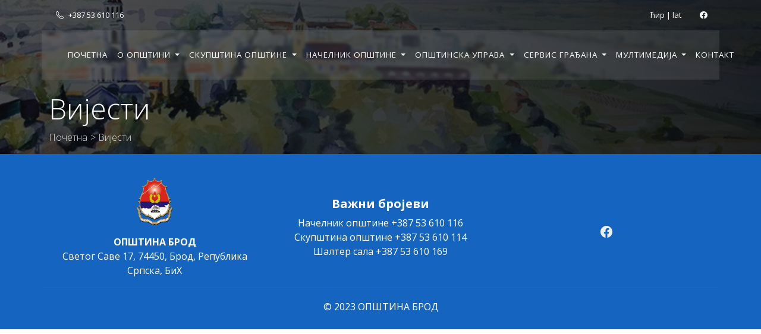

--- FILE ---
content_type: text/html; charset=UTF-8
request_url: https://opstina-brod.net/tag/ministarstvoradaiborackoinvalidskezastiters/
body_size: 3575
content:
<!DOCTYPE html>
<html lang="en">
<head>
    <!-- Google tag (gtag.js) -->
    <script async src="https://www.googletagmanager.com/gtag/js?id=G-FGLNP6XVKX"></script>
    <script>
        window.dataLayer = window.dataLayer || [];
        function gtag(){dataLayer.push(arguments);}
        gtag('js', new Date());

        gtag('config', 'G-FGLNP6XVKX');
    </script>
    <meta charset="UTF-8">
    <meta http-equiv="X-UA-Compatible" content="IE=edge">
    <meta name="viewport" content="width=device-width, initial-scale=1.0">
    <title>#ministarstvoradaiborackoinvalidskezastiters Архиве - Општина Брод</title>
    <link href="https://opstina-brod.net/wp-content/themes/opstina-brod/assets/css/bootstrap.min.css" rel="stylesheet" />
    <link href="https://opstina-brod.net/wp-content/themes/opstina-brod/assets/css/custom.css" rel="stylesheet" />
    <!-- ICONS -->
    <link rel="stylesheet" href="https://cdn.jsdelivr.net/npm/bootstrap-icons@1.9.1/font/bootstrap-icons.css">
    <!-- FONTS -->
    <link rel="preconnect" href="https://fonts.googleapis.com">
    <link rel="preconnect" href="https://fonts.gstatic.com" crossorigin>
    <link href="https://fonts.googleapis.com/css2?family=Open+Sans:ital,wght@0,300..800;1,300..800&display=swap" rel="stylesheet">

</head>
<body data-rsssl=1>

<!-- BANER -->
<div class="baner-wrap-page">
    <!-- HEADER -->
    <header class="container-fluid">
        <div class="top">
            <div class="container">
                <div class="row">
                    <div class="col p-3"><i class="bi bi-telephone mx-2"></i>+387 53 610 116</div>
                    <div class="col p-3 text-end">
                  <span class="mx-4 translator">
                    <a href="#cyr">ћир</a>
                    |
                    <a href="#lat">lat</a>
                  </span>
                        <span>
                    <a href="https://www.facebook.com/OpstinaBrod" target="_blank"><i class="bi bi-facebook mx-1"></i></a>                  </span>
                    </div>
                </div>
            </div>
        </div>
                <nav class="navbar navbar-expand-lg navbar-dark navbar-custom container">
            <div class="container">
                <button class="navbar-toggler" type="button" data-bs-toggle="collapse" data-bs-target="#navbarNav" aria-controls="navbarNav" aria-expanded="false" aria-label="Toggle navigation">
                    <span class="navbar-toggler-icon"></span>
                </button>
                <div class="collapse navbar-collapse" id="navbarNav">
                    <ul class="navbar-nav m-auto">
                        <li class="nav-item">
                                    <a class="nav-link" href="https://opstina-brod.net">Почетна</a>
                                </li><li class="nav-item dropdown">
                                       <a class="nav-link dropdown-toggle" href="" id="navbarDropdown" role="button" data-bs-toggle="dropdown" aria-expanded="false">
                                    О општини
                                </a><ul class="dropdown-menu" aria-labelledby="navbarDropdown"><li><a class="dropdown-item" href="https://opstina-brod.net/становништво">Становништво</a></li><li><a class="dropdown-item" href="https://opstina-brod.net/туризам/">Туризам</a></li><li><a class="dropdown-item" href="https://opstina-brod.net/мјесне-заједнице">Мјесне заједнице</a></li><li><a class="dropdown-item" href="https://opstina-brod.net/јавне-установе">Јавне установе</a></li><li><a class="dropdown-item" href="https://opstina-brod.net/привредни-савјет">Привредни савјет</a></li><li><a class="dropdown-item" href="https://opstina-brod.net/%d0%b8%d0%bd%d0%b2%d0%b5%d1%81%d1%82%d0%b8%d1%86%d0%b8%d0%be%d0%bd%d0%b5-%d0%bc%d0%be%d0%b3%d1%83%d1%9b%d0%bd%d0%be%d1%81%d1%82%d0%b8/">Инвестиционе могућности &#8211; водич за инвеститоре и предузетнике</a></li></ul></li><li class="nav-item dropdown">
                                       <a class="nav-link dropdown-toggle" href="#" id="navbarDropdown" role="button" data-bs-toggle="dropdown" aria-expanded="false">
                                    Скупштина општине
                                </a><ul class="dropdown-menu" aria-labelledby="navbarDropdown"><li><a class="dropdown-item" href="https://opstina-brod.net/предсједник-скупштине">Предсједник скупштине</a></li><li><a class="dropdown-item" href="https://opstina-brod.net/потпредсједник-скупштине">Потпредсједник скупштине</a></li><li><a class="dropdown-item" href="https://opstina-brod.net/%d1%81%d0%b5%d0%ba%d1%80%d0%b5%d1%82%d0%b0%d1%80-%d1%81%d0%ba%d1%83%d0%bf%d1%88%d1%82%d0%b8%d0%bd%d0%b5/">Секретар скупштине</a></li><li><a class="dropdown-item" href="https://opstina-brod.net/одборници-со">Одборници СО</a></li><li><a class="dropdown-item" href="https://opstina-brod.net/службени-гласник-за-2021-годину">Службени гласници</a></li><li><a class="dropdown-item" href="https://opstina-brod.net/материјали-за-скупштину">Материјали за СО</a></li></ul></li><li class="nav-item dropdown">
                                       <a class="nav-link dropdown-toggle" href="#" id="navbarDropdown" role="button" data-bs-toggle="dropdown" aria-expanded="false">
                                    Начелник општине
                                </a><ul class="dropdown-menu" aria-labelledby="navbarDropdown"><li><a class="dropdown-item" href="https://opstina-brod.net/начелник-општине">Начелник општине</a></li><li><a class="dropdown-item" href="https://opstina-brod.net/замјеник-начелника-општине">Замјеник начелника општине</a></li><li><a class="dropdown-item" href="https://opstina-brod.net/шеф-кабинета-начелника">Шеф кабинета начелника општине</a></li></ul></li><li class="nav-item dropdown">
                                       <a class="nav-link dropdown-toggle" href="#" id="navbarDropdown" role="button" data-bs-toggle="dropdown" aria-expanded="false">
                                    Општинска управа
                                </a><ul class="dropdown-menu" aria-labelledby="navbarDropdown"><li><a class="dropdown-item" href="https://opstina-brod.net/одјељење-за-општу-управу">Одјељење за општу управу</a></li><li><a class="dropdown-item" href="https://opstina-brod.net/одјељење-за-привреду-и-друштвене-дјел">Одјељење за привреду и друштвене дјелатности</a></li><li><a class="dropdown-item" href="https://opstina-brod.net/%d0%be%d0%b4%d1%98%d0%b5%d1%99%d0%b5%d1%9a%d0%b5-%d0%b7%d0%b0-%d0%bf%d0%be%d1%99%d0%be%d0%bf%d1%80%d0%b8%d0%b2%d1%80%d0%b5%d0%b4%d1%83-%d0%b8-%d1%80%d0%b0%d0%b7%d0%b2%d0%be%d1%98-%d1%81%d0%b5%d0%bb/">Одјељење за пољопривреду и развој села</a></li><li><a class="dropdown-item" href="https://opstina-brod.net/одјељење-за-просторно-уређење-стамбе">Одјељење за просторно уређење и имовинско-правне послове</a></li><li><a class="dropdown-item" href="https://opstina-brod.net/%d0%be%d0%b4%d1%98%d0%b5%d1%99%d0%b5%d1%9a%d0%b5-%d0%b7%d0%b0-%d1%81%d1%82%d0%b0%d0%bc%d0%b1%d0%b5%d0%bd%d0%be-%d0%ba%d0%be%d0%bc%d1%83%d0%bd%d0%b0%d0%bb%d0%bd%d0%b5-%d0%bf%d0%be%d1%81%d0%bb%d0%be/">Одјељење за стамбено-комуналне послове и екологију</a></li><li><a class="dropdown-item" href="https://opstina-brod.net/одјељење-за-финансије">Одјељење за финансије</a></li><li><a class="dropdown-item" href="https://opstina-brod.net/одјељење-за-инспекцијске-послове-и-по">Одјељење за инспекцијске послове и послове комуналне полиције</a></li><li><a class="dropdown-item" href="https://opstina-brod.net/%d0%be%d0%b4%d1%81%d1%98%d0%b5%d0%ba-%d0%b7%d0%b0-%d1%98%d0%b0%d0%b2%d0%bd%d0%b5-%d0%bd%d0%b0%d0%b1%d0%b0%d0%b2%d0%ba%d0%b5/">Одсјек за јавне набавке</a></li><li><a class="dropdown-item" href="https://opstina-brod.net/одсјек-за-локални-развој">Одсјек за локални развој</a></li><li><a class="dropdown-item" href="https://opstina-brod.net/одсјек-за-послове-заштите-и-спавасања">Одсјек за послове цивилне заштите и спасавања</a></li><li><a class="dropdown-item" href="https://opstina-brod.net/%d1%82%d0%b5%d1%80%d0%b8%d1%82%d0%be%d1%80%d0%b8%d1%98%d0%b0%d0%bb%d0%bd%d0%b0-%d0%b2%d0%b0%d1%82%d1%80%d0%be%d0%b3%d0%b0%d1%81%d0%bd%d0%be-%d1%81%d0%bf%d0%b0%d1%81%d0%b8%d0%bb%d0%b0%d1%87%d0%ba%d0%b0/">Територијална ватрогасно-спасилачка јединица</a></li></ul></li><li class="nav-item dropdown">
                                       <a class="nav-link dropdown-toggle" href="#" id="navbarDropdown" role="button" data-bs-toggle="dropdown" aria-expanded="false">
                                    Сервис грађана
                                </a><ul class="dropdown-menu" aria-labelledby="navbarDropdown"><li><a class="dropdown-item" href="https://opstina-brod.net/јавне-набавке">Јавне набавке</a></li><li><a class="dropdown-item" href="https://opstina-brod.net/инвестиционе-могућности">Инвестиционе могућности</a></li><li><a class="dropdown-item" href="https://opstina-brod.net/јавни-конкурси/">Јавни конкурси</a></li><li><a class="dropdown-item" href="https://opstina-brod.net/јавни-тендери">Јавни тендери</a></li></ul></li><li class="nav-item dropdown">
                                       <a class="nav-link dropdown-toggle" href="#" id="navbarDropdown" role="button" data-bs-toggle="dropdown" aria-expanded="false">
                                    Мултимедија
                                </a><ul class="dropdown-menu" aria-labelledby="navbarDropdown"><li><a class="dropdown-item" href="https://opstina-brod.net/галерија-фотографија/">Фотографије</a></li><li><a class="dropdown-item" href="https://opstina-brod.net/видео-записи/">Видео записи</a></li></ul></li><li class="nav-item">
                                    <a class="nav-link" href="https://opstina-brod.net/kontakt">Контакт</a>
                                </li>                    </ul>
                </div>
            </div>
        </nav>

    </header>
            <div id="hero-page" class="d-flex align-items-end">
            <div class="container">
                <h1 class="text-light display-5">Вијести</h1>
                <p class="breadcrumb"><a href="https://opstina-brod.net">Почетна</a> > Вијести </p>
            </div>
        </div>
    </div>
<!-- FOOTER -->
<footer class="position-relative">
    <div class="container">
        <div class="row d-sm-flex align-items-center justify-content-between">
            <div class="col-4 info text-center">
                <img src="https://opstina-brod.net/wp-content/themes/opstina-brod/assets/img/grb.png" alt="grb" class="img-fluid logo mb-3">
                <p><b>ОПШТИНА БРОД</b><br> Светог Саве 17, 74450, Брод, Република Српска, БиХ
                </p>
            </div>
            <div class="col-4 text-center">
                <h5>Важни бројеви</h5>
                <p>
                    <span>Начелник општине</span> +387 53 610 116<br>
<span>Скупштина општине</span> +387 53 610 114<br>
<span>Шалтер сала</span> +387 53 610 169                </p>
            </div>
            <div class="col-4">
                <!--<form>
                    <div class="input-group mb-3">
                        <input type="text" class="form-control" placeholder="Lorem ipsum" aria-label="Recipient's username" aria-describedby="button-addon2">
                        <button class="btn btn-outline-light" type="button" id="button-addon2">Претражи</button>
                    </div>
                </form>-->
                <!-- social container -->
                <div class="text-center">
                                            <span>
                    <a href="https://www.facebook.com/OpstinaBrod" target="_blank"><i class="bi bi-facebook m-1 lead"></i></a>                </div>
            </div>
        </div>
        <div class="row bottom">
            <p class="text-center">&copy 2023 ОПШТИНА БРОД</p>
        </div>
    </div>

</footer>


<script src="https://cdn.jsdelivr.net/npm/bootstrap@5.2.0/dist/js/bootstrap.bundle.min.js" integrity="sha384-A3rJD856KowSb7dwlZdYEkO39Gagi7vIsF0jrRAoQmDKKtQBHUuLZ9AsSv4jD4Xa" crossorigin="anonymous"></script>
<script src="https://cdnjs.cloudflare.com/ajax/libs/jquery/3.2.1/jquery.min.js"></script>
<script type="text/javascript" src="https://opstina-brod.net/wp-content/themes/opstina-brod/assets/js/cyrlatconverter.min.js"></script>
<!-- <script href="js/bootstrap.bundle.min.js" ></script> -->
<script>
        let CyrLat = new CyrLatConverter('body').init({
        permalinkHashCyr: '#cyr',
        permalinkHashLat: '#lat',
        cookieDuration: 7,
        usePermalinkHash: true,
        ignoreClasses: ['translator']
    });

    CyrLat.L2C();

    function showPage(page){
        console.log(page);
        $('.page-item').removeClass('active');
        $('.page-btn-'+page).addClass('active');
        $.ajax({
        url: "https://opstina-brod.net/wp-admin/admin-ajax.php",
        type: 'POST',
        async: true,
        dataType: 'json',
        data: {
        action: 'showNewsPage',
        page: page
            },
                success: function (data) {
                $('#news').html(data.html);
            },
                error: function (errorThrown) {
                console.log(errorThrown);
            }
        });
    }
    function showAds(page){
        console.log(page);
        $('.page-item').removeClass('active');
        $('.page-btn-'+page).addClass('active');
        $.ajax({
            url: "https://opstina-brod.net/wp-admin/admin-ajax.php",
            type: 'POST',
            async: true,
            dataType: 'json',
            data: {
                action: 'showAdsPage',
                page: page
            },
            success: function (data) {
                $('#news').html(data.html);
            },
            error: function (errorThrown) {
                console.log(errorThrown);
            }
        });
    }
</script>


</body>
</html>


--- FILE ---
content_type: text/css
request_url: https://opstina-brod.net/wp-content/themes/opstina-brod/assets/css/custom.css
body_size: 1452
content:
:root{
    --primary:rgba(8, 12, 16, 0.7);
    --secondary:rgba(8, 12, 16, 0.9);
}
.btn, .form-control{border-radius: 0;}

html{
    scroll-behavior: smooth;
}
body{
    /*font-family: 'Poppins', sans-serif;*/
    font-family: "Open Sans", sans-serif;
    font-weight: 400;
    color:#232323;
}
a, a:hover, a:visited{text-decoration: none; }
h1,h2,h3,h4,h5,h6{font-weight: 700;}
.btn-custom-other{color: #232323; border-color: #eeeeee;padding:0.5rem 1rem;}


.baner-wrap{
    height: 90vh;
    background: linear-gradient(90deg, var(--primary), var(--secondary)), url('../img/baner.jpg') no-repeat center center/cover;
    background-color: #1565c0;
}
.baner-wrap-page{
    height:36vh;
    background: linear-gradient(90deg, var(--primary), var(--secondary)), url('../img/baner.jpg') no-repeat center center/cover;
    background-color: #1565c0;
}
header{
    position:absolute;
    z-index: 100;
}

.top, .top a{color: #ffffff; font-size: small;}

#hero{
    height:62vh;
    color:#ffffff;
    position:relative;
}
#hero img{height: 18vh; margin-top: 10vh;}
#hero h1{margin: 6vh 0; font-weight: 600; text-shadow: 2px 2px 4px #333333;}
#hero .btn-custom{margin: 0.6rem; min-width:180px; padding: 1rem;}
#hero-page{height: 36vh; position: relative;}
#hero-page .breadcrumb{color:#dddddd; font-weight: 100;}
#hero-page .breadcrumb a{color:#dddddd; padding-right:5px}


.navbar-custom{
    -webkit-backdrop-filter:blur(2px);
    backdrop-filter:blur(2px);
    background-color: hsla(20,30%,100%,0.09);
    color:#ffffff;
    text-transform: uppercase;
    font-size: smaller;
    letter-spacing: 1px;
    padding: 24px;
}
.navbar-custom a{color: #ffffff;}
.navbar-custom .logo{height: 60px;padding-left: 14px;}
/* ============ desktop view ============ */
@media all and (min-width: 992px) {
    .navbar .nav-item .dropdown-menu{ display: none; }
    .navbar .nav-item:hover .nav-link{   }
    .navbar .nav-item:hover .dropdown-menu{ display: block; }
    .navbar .nav-item .dropdown-menu{ margin-top:0; }
}
.navbar-custom .dropdown-menu{
    background-color: hsla(20,30%,100%,0,9);
    font-size: smaller;
    border-radius: 0;
}
.navbar-custom .dropdown-menu .dropdown-item{padding: 15px 20px; color:#111111;}
#hero-arrow{text-align: center;font-size: xx-large; padding: 20px;}
#hero-arrow a,
#hero-arrow a:hover{color: #ffffff;}

#counter{
    color:#ffffff;
    border-top: #444444 thin solid;
}

#quick_links{
    /*background-color: #406c9e;*/
    background-color: #1565c0;
}
#quick_links a{
    min-height:200px;
    margin:2px;
    padding: 60px;
    background-color: #0d6efd;
    opacity: 0.8;
    color: #ffffff;
    border: thin solid #1565c0;
    text-align: center;
    text-decoration: none;

}
#quick_links a:hover{
    background-color: #0b5ed7;
}
#important{background-color: #f6f6f6; }

#news img {
    width: 240px;
    height: 200px;
    object-fit: cover;
}
#news a {text-decoration: none; color:#333333;}
#news a:hover,
#news a:visited{text-decoration: none; color:#444444}

.page-news-img{
    width:100%;
    object-fit: cover;
    padding-top: 20px;
    padding-bottom: 20px;
}
.page-news-txt{text-align: justify;}
.page-news-txt::first-letter {
    color: #666666;
    padding: 0 .3rem;
    margin: 0 .6rem 0 0;
    border: 2px solid;
    border-radius: 8px;
    font-size: 4rem;
    float: left;
    line-height: 1;
}

.card{border-color: #ffffff}
#calendar{background-color: #f6f6f6;}
#calendar a,
#calendar a:hover
#calendar a:visited {color:#232323}
.contact-logo{height: 120px; margin: 20px;}

.contact-card{
    margin-right: 30px;
    margin-bottom: 30px!important;
}
.contact-card > .card-header{
    background-color: var(--primary);
    color: #ffffff;
}
.contact-map{ background-color:#1565c0; pointer-events: none;margin-top: 30px;position: relative;}
.contact-map-overlay{width:100%; height:100%;position: absolute;opacity: 0.6; background-color:#232323;top: 0px; left: 0px; z-index: 99;}

.download h6{text-transform: uppercase;}

/* FOOTER */
footer{
    padding:40px 10px 10px 10px;
    background-color: #1565c0;
    /*background: linear-gradient(180deg, var(--primary), var(--secondary));*/
    color:#ffffff
}
footer .info .logo{
    max-width:60px;
}
footer a,
footer a:hover{color:#eeeeee}
footer .bottom{ border-top: thin solid rgba(102,102,102,0.25); padding-top: 20px;}

/**/
.animation {
    animation-name: animate;
    animation-duration: 4s;
    animation-iteration-count: infinite;
}

@keyframes animate {
    0%   {transform:translateY(0px);}
    50% {transform:translateY(10px);}
    100% {transform:translateY(0px);}
}